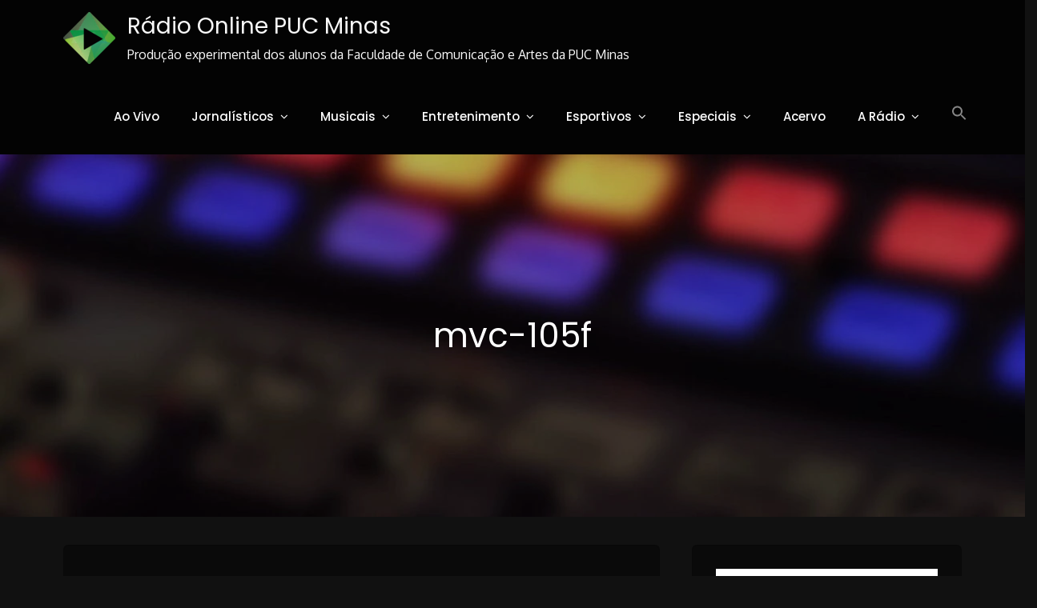

--- FILE ---
content_type: text/javascript
request_url: https://radio.fca.pucminas.br/wp-content/themes/surplus-concert-child/js/navigation.min.js?ver=20151215
body_size: 613
content:
!function(){var e,a,t,s,n,i;if((e=document.getElementById("site-navigation"))&&void 0!==(a=e.getElementsByTagName("button")[0]))if(void 0!==(t=e.getElementsByTagName("ul")[0])){for(t.setAttribute("aria-expanded","false"),-1===t.className.indexOf("nav-menu")&&(t.className+=" nav-menu"),a.onclick=function(){-1!==e.className.indexOf("toggled")?(e.className=e.className.replace(" toggled",""),a.setAttribute("aria-expanded","false"),t.setAttribute("aria-expanded","false")):(e.className+=" toggled",a.setAttribute("aria-expanded","true"),t.setAttribute("aria-expanded","true"))},n=0,i=(s=t.getElementsByTagName("a")).length;n<i;n++)s[n].addEventListener("focus",l,!0),s[n].addEventListener("blur",l,!0);!function(a){var t,s,n=e.querySelectorAll(".menu-item-has-children > a, .page_item_has_children > a");if("ontouchstart"in window)for(t=function(e){var a,t=this.parentNode;if(t.classList.contains("focus"))t.classList.remove("focus");else{for(e.preventDefault(),a=0;a<t.parentNode.children.length;++a)t!==t.parentNode.children[a]&&t.parentNode.children[a].classList.remove("focus");t.classList.add("focus")}},s=0;s<n.length;++s)n[s].addEventListener("touchstart",t,!1)}()}else a.style.display="none";function l(){for(var e=this;-1===e.className.indexOf("nav-menu");)"li"===e.tagName.toLowerCase()&&(-1!==e.className.indexOf("focus")?e.className=e.className.replace(" focus",""):e.className+=" focus"),e=e.parentElement}}();